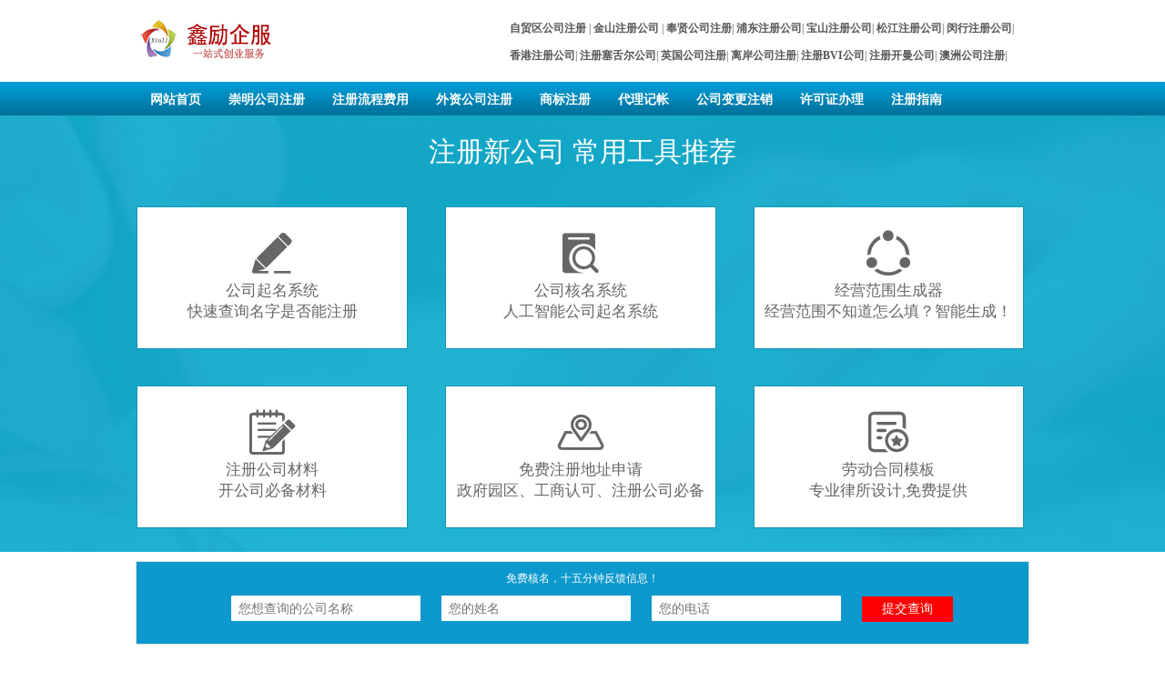

--- FILE ---
content_type: text/html; charset=utf-8
request_url: http://www.chongmingzhuce.com/article-1-297-1.html
body_size: 5762
content:
<!DOCTYPE html PUBLIC "-//W3C//DTD XHTML 1.0 Transitional//EN" "http://www.w3.org/TR/xhtml1/DTD/xhtml1-transitional.dtd">
<html xmlns="http://www.w3.org/1999/xhtml">
  <head>
    <meta http-equiv="Content-Type" content="text/html; charset=utf-8" />
    <title>上海注册商业保理公司的经营范围-上海注册公司</title>
    <meta name="keywords" content="经营范围,上海,商业" />
    <meta name="description" content="上海的商业保理是从浦东地区开始，随着政策的开放以及行业环境的不断完善，上海的商业保理行业快速发展，目前浦东地区已经成为商业保理聚集区，那么在浦东注册商业保理公司需要注意哪些问题呢？5商业保理企业应设立独立的公司，经营期限一般不超过30年。外资保理公司经营范围。上海注册商业保理公司的经营范围的内容就是这样，如有您有什么疑问或者更多关于上海注册商业保理公司的经营范围的细节内容，可以和小编一起讨论哦，另外我们还准备了其他关于中小企业服务的行业知识，等待您的发掘，关于注册公司和其他中小企业服务的最新最热资讯，可以在知识库中查看。" />
    <link rel="alternate" media="only screen and (max-width:640px)" href="http://m.chongmingzhuce.com/article-1-297-1.html">
    <meta name="applicable-device"content="pc">
    <meta http-equiv="Cache-control" content="no-siteapp"/>
    <meta http-equiv="Cache-Control" content="no-transform"/>
    <link href="http://www.chongmingzhuce.com/statics/css/css.css" rel="stylesheet" type="text/css" />
    <link rel="stylesheet" href="http://www.chongmingzhuce.com/statics/css/heming.css">
    <link rel="stylesheet" href="http://www.chongmingzhuce.com/statics/css/iconfont.css"/>
    <script type="text/javascript" src="http://www.chongmingzhuce.com/statics/js/index.js"></script>
    <script type="text/javascript" src="http://www.chongmingzhuce.com/statics/js/jquery.js"></script>
    <script type="text/javascript" src="http://www.chongmingzhuce.com/statics/js/slideplay.js"></script>
    <script type="text/javascript" src="http://www.chongmingzhuce.com/statics/js/kaihu/jquery.artDialog.js?skin=opera"></script>
    <script type="text/javascript" src="http://www.chongmingzhuce.com/statics/js/kaihu/iframeTools.js"></script>
    <script type="text/javascript" src="http://www.chongmingzhuce.com/statics/js/kaihu/jquery.form.min.js"></script>

  </head>
  <body>

    <div id="head">

      <div id="logo"><a href="http://www.chongmingzhuce.com"><img src="http://www.chongmingzhuce.com/statics/images/logo.gif" alt="崇明公司注册"/></a></div>
      <div id="nav-top">
        <div class="topmiddle">
          <li>
            <a href="http://www.chongmingzhuce.com/list-17-1.html" target="_blank"><b>自贸区公司注册</b></a> |  
            <a href="http://www.chongmingzhuce.com/list-18-1.html" target="_blank"><b>金山注册公司</b></a> |  
            <a href="http://www.chongmingzhuce.com/list-19-1.html" target="_blank"><b>奉贤公司注册</b></a>| 
            <a href="http://www.chongmingzhuce.com/list-20-1.html" target="_blank"><b>浦东注册公司</b></a>|
            <a href="http://www.chongmingzhuce.com/list-21-1.html" target="_blank"><b>宝山注册公司</b></a>|
            <a href="http://www.chongmingzhuce.com/list-22-1.html" target="_blank"><b>松江注册公司</b></a>|
            <a href="http://www.chongmingzhuce.com/list-23-1.html" target="_blank"><b>闵行注册公司</b></a>|
          </li>

          <li>
            <a href="http://www.chongmingzhuce.com/list-24-1.html" target="_blank"><b>香港注册公司</b></a>|  
            <a href="http://www.chongmingzhuce.com/list-25-1.html" target="_blank"><b>注册塞舌尔公司</b></a>|   
            <a href="http://www.chongmingzhuce.com/list-26-1.html" target="_blank"><b>英国公司注册</b></a>|
            <a href="http://www.chongmingzhuce.com/list-27-1.html" target="_blank"><b>离岸公司注册</b></a>|
            <a href="http://www.chongmingzhuce.com/list-28-1.html" target="_blank"><b>注册BVI公司</b></a>|
            <a href="http://www.chongmingzhuce.com/list-29-1.html" target="_blank"><b>注册开曼公司</b></a>|
            <a href="http://www.chongmingzhuce.com/list-30-1.html" target="_blank"><b>澳洲公司注册</b></a>|
          </li>
        </div>
      </div>

      <div class="clear"></div>
      <div id="nav">
        <ul id="navigation">

          <li><a href="/" >网站首页</a></li>
                              <li><a href="http://www.chongmingzhuce.com/list-1-1.html" >崇明公司注册</a></li>
                    <li><a href="http://www.chongmingzhuce.com/list-2-1.html" >注册流程费用</a></li>
                    <li><a href="http://www.chongmingzhuce.com/list-3-1.html" >外资公司注册</a></li>
                    <li><a href="http://www.chongmingzhuce.com/list-4-1.html" >商标注册</a></li>
                    <li><a href="http://www.chongmingzhuce.com/list-5-1.html" >代理记帐</a></li>
                    <li><a href="http://www.chongmingzhuce.com/list-6-1.html" >公司变更注销</a></li>
                    <li><a href="http://www.chongmingzhuce.com/list-7-1.html" >许可证办理</a></li>
                    <li><a href="http://www.chongmingzhuce.com/list-8-1.html" >注册指南</a></li>
                            </ul>

      </div>

      <div class="clear"></div>
    </div>

    <script type="text/javascript" src="http://www.chongmingzhuce.com/statics/js/leng.js"></script>
    <div style="clear:both;">

      <div class="form_con">
        
        
        <input id="webname" name="webname" type="hidden" value="崇明公司注册" />
                <input id="url" name="url" type="hidden" value="http://www.chongmingzhuce.com/" />
        <div class="form">
          <div class="cen">免费核名，十五分钟反馈信息！</div>
          <form>
            <input type="text" maxlength="255" class="upfile" style="width:200px" id="company" name="company" placeholder="您想查询的公司名称">
            <input type="text" maxlength="255" class="upfile" style="width:200px" id="username" name="username" placeholder="您的姓名">
            <input type="text" maxlength="255" class="upfile" style="width:200px" id="telphone" name="telphone" placeholder="您的电话">
            <input class="button" type="button" value="提交查询" name="submit1"  onclick="registerKH();">
          </form>
          <div class="kaihumsg" style="display:none;"></div>
        </div>   
      </div>
      <script language="javascript">
<!--
var LiveAutoInvite0='您好，来自%IP%的朋友';
var LiveAutoInvite1='来自首页的对话';
var LiveAutoInvite2='网站商务通 主要功能：<br>1、主动邀请<br>2、即时沟通<br>3、查看即时访问动态<br>4、访问轨迹跟踪<br>5、内部对话<br>6、不安装任何插件也实现双向文件传输<br><br><b>如果您有任何问题请接受此邀请以开始即时沟通</b>';
//-->
</script>
<script language="javascript" src="https://pyt.zoosnet.net/JS/LsJS.aspx?siteid=PYT30437482&float=1&lng=cn&async=1"></script>

<div id="nr-cont">
 <div id="nr-le">

  <div id="nr-letop" style="margin-top:15px;">
   		<div class="title6">推荐文章</div>
  	</div>
  <div id="nr-lect">
   <div class="cont4" style="padding-left:0;">
                                <div class="li"><a href="http://www.chongmingzhuce.com/article-1-331-1.html">崇明堡镇公司变更的要求</a></div>
              <div class="li"><a href="http://www.chongmingzhuce.com/article-1-330-1.html">崇明庙镇注册公司流程及材料</a></div>
              <div class="li"><a href="http://www.chongmingzhuce.com/article-1-329-1.html">变更崇明区庙镇公司要多久</a></div>
              <div class="li"><a href="http://www.chongmingzhuce.com/article-1-328-1.html">崇明城桥镇注册公司步骤流程</a></div>
              <div class="li"><a href="http://www.chongmingzhuce.com/article-1-327-1.html">崇明中兴镇注册，注册流程是什么？</a></div>
              <div class="li"><a href="http://www.chongmingzhuce.com/article-1-326-1.html">绿华经济开发区注册</a></div>
              <div class="li"><a href="http://www.chongmingzhuce.com/article-1-325-1.html">恒泰开发区注册流程</a></div>
              <div class="li"><a href="http://www.chongmingzhuce.com/article-1-320-1.html">崇明庙镇注册公司需要材料有哪些？</a></div>
              <div class="li"><a href="http://www.chongmingzhuce.com/article-1-319-1.html">城桥镇注册步骤</a></div>
              <div class="li"><a href="http://www.chongmingzhuce.com/article-1-122-1.html">上海崇明注册公司的优点及好处和坏处</a></div>
              	   </div>
  </div>
    <div id="nr-letop" style="margin-top:15px;">
   		<div class="title6">最新文章</div>
  	</div>
  <div id="nr-lect">
   <div class="cont4" style="padding-left:0;">
       
                         <div class="li"><a href="http://www.chongmingzhuce.com/article-8-1022-1.html">上海公司注册名称相关注意事项！</a></div>
              <div class="li"><a href="http://www.chongmingzhuce.com/article-2-1021-1.html">上海文化传媒公司注册流程及价格</a></div>
              <div class="li"><a href="http://www.chongmingzhuce.com/article-6-1020-1.html">上海内资公司变更能网上全程办理吗</a></div>
              <div class="li"><a href="http://www.chongmingzhuce.com/article-4-1019-1.html">长宁新泾镇商标注册流程和材料</a></div>
              <div class="li"><a href="http://www.chongmingzhuce.com/article-2-1018-1.html">上海新公司注册流程及费用</a></div>
              <div class="li"><a href="http://www.chongmingzhuce.com/article-8-1017-1.html">上海公司注册名称行业表述！</a></div>
              <div class="li"><a href="http://www.chongmingzhuce.com/article-3-1016-1.html">上海注册公司，外资公司注册条件！</a></div>
              <div class="li"><a href="http://www.chongmingzhuce.com/article-6-1015-1.html">上海注册公司变更法人需要哪些材料呢？</a></div>
              <div class="li"><a href="http://www.chongmingzhuce.com/article-1-1014-1.html">上海公司注册后这几种行为也属于虚开发票！</a></div>
              <div class="li"><a href="http://www.chongmingzhuce.com/article-3-1013-1.html">上海外资公司注册需要准备哪些材料？</a></div>
              <div class="li"><a href="http://www.chongmingzhuce.com/article-2-1012-1.html">上海新注册公司的步骤和流程</a></div>
              <div class="li"><a href="http://www.chongmingzhuce.com/article-4-1011-1.html">松江新浜镇商标注册流程是怎样的</a></div>
              <div class="li"><a href="http://www.chongmingzhuce.com/article-3-1010-1.html">外资公司注册地址要求</a></div>
              <div class="li"><a href="http://www.chongmingzhuce.com/article-6-1009-1.html">上海公司注册资本变更材料重点知识！</a></div>
              <div class="li"><a href="http://www.chongmingzhuce.com/article-4-1008-1.html">松江九亭镇商标注册有哪些流程</a></div>
              	   </div>
  </div></div>
<div id="nr-rt">
  <div id="nr-rttop">
   <span class="title7">上海注册商业保理公司的经营范围</span>
   <span class="weizhi">您当前的位置：<a href="/">首页</a>  > <a href="http://www.chongmingzhuce.com/list-1-1.html">崇明公司注册</a> > </span>
   <div class="clear"></div>
  </div>
  <div id="nr-rtct">
  <h1  style="text-align: center">上海注册商业保理公司的经营范围</h1>
   <div class="info">
       来源：崇明公司注册&nbsp;&nbsp;&nbsp;&nbsp;发布日期：<span style="color:#FF0000">2017-12-12</span>
   </div>
    <p style="text-indent:2em">上海的商业保理是从浦东地区开始，随着政策的开放以及行业环境的不断完善，上海的商业保理行业快速发展，目前浦东地区已经成为商业保理聚集区，那么在浦东注册商业保理公司需要注意哪些问题呢？5商业保理企业应设立独立的公司，经营期限一般不超过30年。外资保理公司经营范围。上海注册商业保理公司的经营范围的内容就是这样，如有您有什么疑问或者更多关于上海注册商业保理公司的经营范围的细节内容，可以和小编一起讨论哦，另外我们还准备了其他关于中小企业服务的行业知识，等待您的发掘，关于注册公司和其他中小企业服务的最新最热资讯，可以在知识库中查看。</p>
   <p><span style="color: rgb(28, 27, 16);font-family:宋体, SimSun;font-size:12px"><p>　　上海的商业保理是从浦东地区开始，随着政策的开放以及行业环境的不断完善，上海的商业保理行业快速发展，目前浦东地区已经成为商业保理聚集区，那么在浦东注册商业保理公司需要注意哪些问题呢？</p>
<p>　　商业保理是指出口商将其现在或将来的基于其与买方订立的货物销售/服务合同所产生的应收账款转让给保理商（提供保理服务的金融机构），由保理商向其提供资金融通、进口商资信评估、销售账户管理、信用风险担保、账款催收等一系列服务的综合金融服务方式。</p>
<p>　　商业保理</p>
<p>　　外资商业保理注册条件</p>
<p>　　1发起人有成立五年以上的香港公司，出具公司近一年的审计报告，香港公司律师公证，银行资信良好证明</p>
<p>　　2投资者有健全的公司治理结构和完善的风险内控制度，且在申请前一年总资产不低于5000万元人民币。</p>
<p>　　3在申请设立时应当拥有3名及以上具有3年以上金融领域管理经验且无不良性有记录的高级管理人员。</p>
<p>　　4企业应当以有限责任公司形式设立注册资本不低于5000万元人民币，股份有限公司不低于1亿元人民币。</p>
<p>　　5商业保理企业应设立独立的公司，经营期限一般不超过30年。</p>
<p>　　6商业保理企业应当在名称中加注“商业保理”字样。</p>
<p>　　内资商业保理注册条件</p>
<p>　　1注册资本不低于5000万元人民币。</p>
<p>　　2最近两年盈利，提供审计报告，资产达到五千万以上。</p>
<p>　　3在申请设立时，应当拥有3名及以上具有3年以上金融领域管理经验且无不良性有记录的高级管理人员。</p>
<p>　　4其余相关规定与外资设立条件一致。</p>
<p>　　外资保理公司经营范围</p>
<p>　　1以受让应收账款的方式提供贸易融资；</p>
<p>　　2应收账款的收付结算、管理与催收；</p>
<p>　　3销售分户（分类）账管理；</p>
<p>　　4与本公司业务相关的非商业性坏账担保；</p>
<p>　　5客户资信调查与评估；</p>
<p>　　6相关咨询服务；</p>
<p>　　7法律法规准予从事的其他业务。</p>
<p>　　经营范围</p>
<p>　　"保付代理（非银行融资类）"以及“从事保理业务的相关业务咨询”是内资保理公司常见的经营范围，但保理公司经常加入的经营范围还可以加入很多，其他经营范围如果没有特殊要求都可以写入，比如以下的经营范围：经营进出口业务、经济信息咨询、投资兴办实业、供应链管理、受托资产管理、从事担保业务等。</p>
<p>　　上海注册商业保理公司的经营范围的内容就是这样，如有您有什么疑问或者更多关于上海注册商业保理公司的经营范围的细节内容，可以和小编一起讨论哦，另外我们还准备了其他关于中小企业服务的行业知识，等待您的发掘，关于<strong><a class='mwb' href='http://www.tagov.cn'>注册公司</a></strong>和其他中小企业服务的最新最热资讯，可以在知识库中查看。</p>
<br><br></span></p>
                    <div>
                      <br>
                      <div>相关阅读:</div>
                                                                                                    <div class="related">
                            <a href="http://www.chongmingzhuce.com/article-1-164-1.html">
                                <span style="color:#000">
                                    <b style="color:#000">
                                        <u>上海注册商业保理公司的注意事项</u>
                                    </b>
                                </span>
                            </a>
                            <br>
                            <span>...p>　　商业保理业务的兴起开...自己的商业保理公司的话，需...今后的管理和经营。　　注册商业保理公司很多都...商业保理公司的特殊性，中方公司...理注册机构，专业代理注册上海公司...，提供上海公司注册、...外资公司注册...的上海注册公司流程及费用规范...</span>
                          </div> 
                                                    <div class="related">
                            <a href="http://www.chongmingzhuce.com/article-2-243-1.html">
                                <span style="color:#000">
                                    <b style="color:#000">
                                        <u>注册商业保理公司有什么条件？</u>
                                    </b>
                                </span>
                            </a>
                            <br>
                            <span>　　注册商业保理公司有什么...　在上海进行商业保理公司申请...联的实体，具有经营商业保理业...务或相关行业的...（3）商业保理企业的相关...（4）商业保理的企业在申...上的，具有三年以上的...金融领域管理经...商业保理企业不可进行混业经营...的商业保理业务所需的，相应的...务、海关、工商等...（8）商业保理企业的境内...上就是关于申请商业保理公司的....tagov.cn'>上海公司注册的细节...</span>
                          </div> 
                                                    <div class="related">
                            <a href="http://www.chongmingzhuce.com/article-2-295-1.html">
                                <span style="color:#000">
                                    <b style="color:#000">
                                        <u>上海注册资产管理公司的流程</u>
                                    </b>
                                </span>
                            </a>
                            <br>
                            <span>　　上海注册资产管理公司的流...想在上海注册这类公司的创业者...要在上海注册资产管理公司苦...在上海注册资产管理公司的企业相...下在上海注册资产管理公司的流...>　　上海资产管理公司注册首...　上海资产管理类公司经营范围参...代理注册机构，专业代理注册上海公司...，提供上海公司注册、...外资公司注册...公司、个体工商户注册及上海...的上海注册公司流程及费用规范...透明，同时保...</span>
                          </div> 
                                                                      <br>
                    </div>
   <p><b>上一篇:</b><a href="http://www.chongmingzhuce.com/article-1-290-1.html">上海公司注册类型仍有最低注册资本优惠政策</a></p> 
   <p><b>下一篇:</b><a href="http://www.chongmingzhuce.com/article-1-303-1.html">2017年怎么在上海注册劳务派遣公司</a> </p>
    
    <!-- 每日推荐start -->
    <div id="w490" class="left">
      <div class="mrtj">&nbsp;&nbsp;每日推荐</div>
          <ul>
              
                              <li ><a href="http://www.chongmingzhuce.com/article-1-932-1.html">如何在上海崇明区注册公司？</a></li>
                              <li ><a href="http://www.chongmingzhuce.com/article-1-753-1.html">金山区怎么注册公司？</a></li>
                              <li ><a href="http://www.chongmingzhuce.com/article-1-614-1.html">上海国际物流公司注册条件你清楚吗？</a></li>
                              <li ><a href="http://www.chongmingzhuce.com/article-1-543-1.html">自贸区公司地址变更需要什么资料呢？</a></li>
                              <li ><a href="http://www.chongmingzhuce.com/article-1-20-1.html">崇明公司注册</a></li>
                              <li ><a href="http://www.chongmingzhuce.com/article-1-6-1.html">崇明注册公司优惠政策详细</a></li>
                              <li ><a href="http://www.chongmingzhuce.com/article-1-968-1.html">上海公司注册核名要点你知道了！</a></li>
                              <li ><a href="http://www.chongmingzhuce.com/article-1-598-1.html">上海居民房能不能注册成公司呢？</a></li>
                              <li ><a href="http://www.chongmingzhuce.com/article-1-479-1.html">阐述上海注册公司个人信息保密工作</a></li>
                              <li ><a href="http://www.chongmingzhuce.com/article-1-688-1.html">注册上海公司长宁区优惠政策</a></li>
                                           
          </ul>
    </div>
  </div>
<!-- 每日推荐end -->
 </div>
 <div class="clear"></div>
</div>
<div id="foot">
                <div>
<div style="padding-bottom: 0px; text-align: center; padding-top: 0px; padding-left: 0px; margin: 0px; padding-right: 0px">上海协富企业管理有限公司网常年代理<a href="/" style="color: rgb(85,85,85); padding-bottom: 0px; padding-top: 0px; padding-left: 0px; margin: 0px; padding-right: 0px; text-decoration-line: none" target="_blank" title="上海公司注册">上海公司注册</a>、<a href="/" style="color: rgb(85,85,85); padding-bottom: 0px; padding-top: 0px; padding-left: 0px; margin: 0px; padding-right: 0px; text-decoration-line: none" target="_blank" title="自贸区公司注册">自贸区公司注册</a>、<a href="/" style="color: rgb(85,85,85); padding-bottom: 0px; padding-top: 0px; padding-left: 0px; margin: 0px; padding-right: 0px; text-decoration-line: none" target="_blank" title="外资公司注册">外资公司注册</a>等工商登记一站式服务！&nbsp;&nbsp;<br style="padding-bottom: 0px; padding-top: 0px; padding-left: 0px; margin: 0px; padding-right: 0px" />
&copy; 2005-2020 上海协富企业管理有限公司 版权所有 侵权必究 &nbsp; 地址：上海浦东新区浦东南路1085号华申大厦1202室 电话：400-018-0990&nbsp;&nbsp;<a href="http://www.chongmingzhuce.com/sitemap.html">网站地图</a></div>
</div>
<br />
            
</div>
<script src="https://s22.cnzz.com/z_stat.php?id=1263079675&web_id=1263079675" language="JavaScript"></script>
</body>
</html>
<script language="javascript">
<!--
var LiveAutoInvite0='您好，来自%IP%的朋友';
var LiveAutoInvite1='来自首页的对话';
var LiveAutoInvite2='网站商务通 主要功能：<br>1、主动邀请<br>2、即时沟通<br>3、查看即时访问动态<br>4、访问轨迹跟踪<br>5、内部对话<br>6、不安装任何插件也实现双向文件传输<br><br><b>如果您有任何问题请接受此邀请以开始即时沟通</b>';
//-->
</script>
<script language="javascript" src="https://pyt.zoosnet.net/JS/LsJS.aspx?siteid=PYT30437482&float=1&lng=cn&async=1"></script>



--- FILE ---
content_type: text/css
request_url: http://www.chongmingzhuce.com/statics/css/css.css
body_size: 12253
content:
@charset "gb2312";
* {
	margin: 0px;
	padding: 0px;
}
img {
	border-top-width: 0px;
	border-right-width: 0px;
	border-bottom-width: 0px;
	border-left-width: 0px;
}
body {
	font-family: "����";
	font-size: 12px;
	color: #555555;
	background-color: #FFFFFF;
	background-image: url(../images/bodybj.gif);
	background-repeat: repeat-x;
}
a {
	color: #555555;
	text-decoration: none;
}
li {
	list-style-type: none;
}
.clear {
	clear: both;
	height: 0px;
	overflow: hidden;
}
#head {
    width:980px;
	margin-left:auto;
	margin-right:auto;
}
#logo {
   width:350px;
   height:90px;
   float:left;
   background-repeat:no-repeat;
}
#logo img {
    margin-top: 20px;
}
#nav-top {
    width:570px;
   height:90px;
   float:right;
   text-align:right;
}
.topmiddle {
    margin-top: 10px;
}
#nav-top li {
    float:left;
	height:17px;
	margin-top:10px;
	padding-top:3px;
}
.china {
   background-image:url(../images/china.jpg);
   background-repeat:no-repeat;
   padding-left:30px;
}
.english {
   background-image:url(../images/english.jpg);
   background-repeat:no-repeat;
   padding-left:30px;
   margin-left:10px;
}
#search {
    width:300px;
	height:24px;
	float:left;
	margin-left:275px;
	margin-top:25px;
}
.search {
   border:0px;
   width:186px;
   height:18px;
   background-image:url(../images/search-bj.gif);
   background-repeat:no-repeat;
   padding-left:5px;
   padding-top:6px;
   font-size:12px;
}
#head-bottom {
   width:980px;
   height:38px;
}
.gg {
   line-height:40px;
   height:38px;
   overflow:hidden;
   text-align:center;
   font-size:14px;
   font-weight:bold;
   color:#FF0000;
}
#content {
    width:980px;
	margin-left:auto;
	margin-right:auto;
	margin-top:10px;
	
}
#k1-le {
    width:281px;
	float:left;
}
.l_t_1 {
font-weight: bold;
padding: 0px 5px;
background: #ddd;
}
#flash {
   width:281px;
   height:192px;
}
#gt {
   margin-top:0px;
}
#gt-top {
    width:281px;
	height:28px;
	background-image:url(../images/title3.gif);
	background-repeat:no-repeat;
	text-align:center;
	color:#00719b;
	font-family:"΢���ź�";
	font-size:14pt;
	padding-top:8px;
}
#gt-ct {
	border-right-width: 1px;
	border-bottom-width: 1px;
	border-left-width: 1px;
	border-right-style: solid;
	border-bottom-style: solid;
	border-left-style: solid;
	border-right-color: #e0e0e0;
	border-bottom-color: #e0e0e0;
	border-left-color: #e0e0e0;
	height:365px;
}
.cont1 {
   padding-left:13px;
   padding-right:10px;
   padding-top:12px;
   line-height:25px;
   color:#00719b;
}
#k1-mid {
   float:left;
   width:411px;
   margin-left:10px;
}
#m1 {
   border:solid 1px #e1e1e1;
   background-color:#f5f5f5;
   height:190px;
}
#m1-top {
   background-image:url(../images/title1.gif);
   background-repeat:no-repeat;
   height:28px;
}
.title1 {
    color:#ffffff;
	padding-top:7px;
	padding-left:25px;
	font-size:14px;
	font-weight:bold;
}
.cont2 {
   padding-left:13px;
   padding-right:10px;
   padding-top:7px;
   line-height:25px;
}
.more {
    color:#0063bf;
}
#m2 {
   border:solid 1px #e1e1e1;
   background-color:#f5f5f5;
   height:210px;
   margin-top:10px;
}
#m2-top {
   text-align:center;
   color:#FF0000;
   font-size:14px;
   font-weight:bold;
   padding-top:20px;
}
#k1-rt {
   float:left;
   width:263px;
   margin-left:10px;
}
#r1 {
   border-left:solid 1px #e1e1e1;
   border-right:solid 1px #e1e1e1;
   border-bottom:solid 1px #e1e1e1;
   background-image:url(../images/title2.gif);
   background-color:#f5f5f5;
   background-repeat:no-repeat;
   height:228px;
}
.title2 {
    color:#ffffff;
	padding-top:10px;
	font-size:14px;
	font-weight:bold;
	text-align:center;
}
.cont3 {
   font-family:"Microsoft YaHei";
    height: 150px;
   font-size:10pt;
   padding:15px 10px 0;
   line-height:25px;
    overflow: hidden;
    text-overflow: ellipsis;
    position: relative; }
}
.qq {
   background-image:url(../images/qq.gif);
   background-repeat:no-repeat;
   float:left;
   margin-top:20px;
   margin-left:20px;
   padding-left:35px;
   height:27px;
}
.h1 {
   background-image:url(../images/h1.gif);
   background-position:25px 5px;
   background-repeat:no-repeat;
}
.h2 {
   background-image:url(../images/h2.gif);
   background-repeat:no-repeat;
   background-position:25px 5px;
}
.h3 {
   background-image:url(../images/h3.gif);
   background-repeat:no-repeat;
   background-position:25px 5px;
}
.img1 {
   margin-top:10px;
   margin-left:2px;
}
#kuai2 {
   margin-top:15px;
}
#k2 {
   width:242px;
   border-left:solid 1px #e1e1e1;
   border-top:solid 1px #e1e1e1;
   border-bottom:solid 1px #e1e1e1;
   background-color:#f5f5f5;
   float:left;
   height:211px;  
}
#k2-top {
    width:31px;
	height:144px;
	background-image:url(../images/title4.gif);
	background-repeat:no-repeat;
	float:left;
	position:relative;
	right:1px;
	bottom:1px;
}
.title3 {
   color:#FFFFFF;
   font-size:13px;
   font-weight:bold;
   padding-left:8px;
   padding-top:13px;
   line-height:18px;
}
#k2-ct {
   width:211px;
   padding-top:5px;
   float:left;
}
.li { 
    background-image:url(../images/tubiao.gif);
	background-repeat:no-repeat;
    background-position:10px 13px;
	padding-left:20px;
	height:33px;
	line-height:35px;
	overflow:hidden;
}
.li  span{ float:right;padding-right:20px;
}

.li2 { 
    background-image:url(../images/tubiao.gif);
	background-repeat:no-repeat;
    background-position:4px 11px;
	padding-left:17px;
	height:30px;
	line-height:30px;
	overflow:hidden;
	width:187px;float:left;
}
#kuai3 {
    padding-top:15px;
    margin: 0 auto;
    width: 980px;
}
#kuai4 {
    margin-top:15px;
}
#k4-le {
    margin-top:10px;
}

.link{border:solid 1px #e1e1e1; line-height:30px;padding:5px 10px;}
.tj{
    border: solid 1px #e1e1e1;
    line-height: 30px;
    padding: 5px 10px;
   margin-bottom:5px;
}
#fr {
   width:240px;
   float:left;
}
#fr-top {
    width:240px;
	height:28px;
	background-image:url(../images/title5.gif);
	background-repeat:no-repeat;
}
.title4 {
   color:#FFFFFF;
   font-weight:bold;
   padding-top:8px;
   padding-left:10px;
}
#fr-ct {
   border-left:solid 1px #e1e1e1;
   border-right:solid 1px #e1e1e1;
   border-bottom:solid 1px #e1e1e1;
   background-color:#f5f5f5;
   padding-bottom:5px;
   padding-top:5px;
}
.img2 {
   margin-top:15px;
   margin-bottom:15px;
}
#k4-rt {
   float:left;
   width:232px;
   margin-left:17px;
}
#hy-top {
  height:28px;
  background-image:url(../images/title6.gif);
  background-repeat:no-repeat;
}
.title5 {
   padding-left:25px;
   padding-top:9px;
   color:#00719b;
   font-weight:bold;
}
#hy-ct {
   border-left:solid 1px #e1e1e1;
   border-right:solid 1px #e1e1e1;
   border-bottom:solid 1px #e1e1e1;
   background-color:#f5f5f5;
   padding-bottom:3px;
   padding-top:3px;
}
.img3 {
   margin-top:10px;
}
#kuai5 {
    margin-top:15px;
}
#xxk {
    width:482px;
	float:left;
	margin-left:15px;
}
#xxk-top {
  height:28px;
  background-image:url(../images/title7.gif);
  background-repeat:no-repeat;   
}
#xxk-ct {
   border-left:solid 1px #e1e1e1;
   border-right:solid 1px #e1e1e1;
   border-bottom:solid 1px #e1e1e1;
   background-color:#f5f5f5;
   padding-left:13px;
   padding-top:10px;
}
#foot {
    width:980px;
	margin-left:auto;
	margin-right:auto;
	margin-top:20px;
	border-top:solid 4px #007aa7;
	line-height:30px;
	text-align:center;
}
#foot1 li{
	float:left;
	border-left:solid 1px #555555;
	padding-left:10px;
	margin-left:10px;
	margin-top:20px;
	margin-bottom:10px;
	line-height:15px;
	height:14px;
	overflow:hidden;
	}
#top_link {
	width: 30px; height: 30px; right: 15px; bottom: 15px; display: none; position: fixed;
}
#nr-cont {
	width:980px;
	margin-top:15px;
	margin-left:auto;
	margin-right:auto;
}
#nr-le {
	float:left;
	width:239px;
	}
#nr-letop {
    height:28px;
	background-image:url(../images/nr-letop.gif);
	background-repeat:repeat-x;
	}

#nr-lect {
   border-left:solid 1px #e1e1e1;
   border-right:solid 1px #e1e1e1;
   border-bottom:solid 1px #e1e1e1;
   background-color:#f5f5f5;
   padding-top:1px;
   padding-bottom:10px;
	}
#nr-rt {
	float:right;
	width:719px;	
	}
#nr-rttop {
	background-image:url(../images/nr-rt.gif);
	background-repeat:repeat-x;
	height:28px;
	}
#nr-rtct {
   border-left:solid 1px #e1e1e1;
   border-right:solid 1px #e1e1e1;
   border-bottom:solid 1px #e1e1e1;
   background-color:#f5f5f5;
	}
	
#nr-rtct  h1{font-size: 14px;
font-weight: bold;
color: #333333;height: 30px;lin-height:30px;
text-align: -webkit-center;padding-top:20px;
	}
	
	
.info {color:#666;font:normal 9px Verdana;margin-left:10px; margin-right:10px;text-align:center;margin-bottom:20px;}
.info a:link, .info a:visited {color:#666;text-decoration:none}
.info a:hover {color:#fff;text-decoration:none}

#nr-rtct p{padding:5px 15px;line-height:25px;}

.title7 {
	float:left;
	background-image:url(../images/tubiao.gif);
	background-position:10px 12px;
	background-repeat:no-repeat;
	color:#00719b;
	font-weight:bold;
	padding-top:8px;
	padding-left:20px;
	}
.weizhi {
    float:right;
	margin-right:10px;
	margin-top:7px;
	}
.title6 {
	 color:#FFF;
	 font-size:13px;
	 font-weight:bold;
	 padding-top:8px;
	 padding-left:10px;
	}
.nr-li {
	background-image:url(../images/tubiao.gif);
	background-repeat:no-repeat;
	background-position:8px 11px;
	margin-right:13px;
	padding-left:20px;
	height:26px;
	overflow: hidden;
	line-height:29px;
	}
.xz { 
    background-image:url(../images/xz.gif);
	background-position:0px 0px;    
	}
.nr-li a{
	 font-weight:bold;
	}
.xz a {
    color:#ffffff;
	}
.cont4 {
    line-height:25px;
	padding-left:13px;
	padding-right:10px;
	padding-top:8px;
	}
/*ѡ���ʽ*/
.zzjs {
	height: 297px;
	font-size: 12px;
}
.tabmenu_zzjsnet {
	width:170px;
	height:280px;
	float:left;
}
.tabmenu_zzjsnet li {
    font-family:"΢���ź�";
	display:block;
	width:169px;
	height:30px;
	line-height:30px;
	font-size:12pt;
	overflow: hidden;
	background-image: url(../images/xk.gif);
	background-repeat:repeat-x;
	color: #00719b;
	border-left:solid 1px #e1e1e1;
	border-top:solid 1px #e1e1e1;
	border-bottom:solid 1px #e1e1e1;
	text-align: center;
	margin-bottom:10px;
}
.tabmenu_zzjsnet .cli {
	display:block;
	overflow:hidden;
	width:170px;
	line-height:30px;
	cursor:pointer;
	color:#df0000;
	clip: rect(20px,20px,20px,20px);
	background-image:none;
	position:relative;
	z-index:10px;
	background-color:#f5f5f5;
}
#tab_zzjs_net {
	width: 280px;
	height: 282px;
	padding-bottom:0px;
	border:solid 1px #e1e1e1;
	float:left;
}
#tab_zzjs_net ul {padding:0px;}
#tab_zzjs_net .hidden {display:none;}
.more2 {
   text-align:right;
   margin-right:10px;
}
/*�����˵���ʽ*/
#nav {
    width:980px;
	height:37px; 
}

#nav li {
    float:left;
	height:37px;
	padding-left:15px;
	padding-right:15px;
	position: relative;
	z-index:8;
        }

#nav li a
		{
    font-family:"����";
	color:#FFFFFF;
	font-size:14px;
	font-weight:bold;			
	display:block;
	line-height:40px;
	overflow:hidden;
	height:37px;
	padding-right: 0px;
	padding-left: 0px;
		}      
#nav li a:hover {

        } 
#nav li li a
		{
	font-family:"����";
	font-size:12px;
	height:30px;
	text-align:center;
	color: #fffff;
	line-height: 30px;
	font-weight: normal;
	border-top-width: 1px;
	border-top-style: solid;
	border-top-color: #ffffff;
	display: block;
	width: 95px;
    padding-right: 0px;
	padding-left: 0px;
		}
		
#nav li li a:hover {
	font-size:12px;
	color:#000000;
	background-image:none;
        } 
#nav li ul {
	display:none;
	position: absolute;
       } 
#nav li li
		{
	float: left;
	background-image: url(../images/t2.gif);	
    filter:progid:DXImageTransform.Microsoft.gradient(enabled=true,startColorstr=#8C007BA8, endColorstr=#8C007BA8);
    background:rgba(0,123,168,0.55);
	padding-left:0px;
	padding-right:0px;
	height:30px;
	left:-20px;
		}
/*        #navigation li ul li ul { 
            display:none; 
            position:absolute; 
            top:0px; 
            left:87px; 
            width:87px; 
        } */
.xia{border-bottom:dotted 1px #7f7a77;}
.page_div{ float:left; width:678px; height:25px; margin:20px auto 10px;}
.anpager .cpb {color:#333333;font-weight:bold; padding:4px 6px; border:solid 1px #ccc;}
.anpager a { padding:4px 6px; color:#b90543; border:solid 1px #ccc; text-decoration:none}
.anpager a:hover{color:#b90543; border:solid 1px #333;}

/*移动模块*/
#w490{
  float: left;
  margin-top: 10px;
}
#w490 .h2{
  padding-left: 10px;
}
#w490 ul{
}
#w490 ul li{
  width: 198px;
  overflow: hidden;
  text-overflow:ellipsis;
  white-space:nowrap;
  float: left;
  margin-right: 50px;
  line-height: 28px;
}
.mrtj {
  height: 24px;
  line-height: 24px;
  overflow: hidden;
  border-left: 4px solid #0084b5;
  font-size: 15px;
  color: #333;
   }


/*幻灯Banner*/
/*Banner*/
.banner{width:980px;margin:0 auto; margin-top: 10px;}
#slideplay{width:980px;height:350px;position:relative;overflow:hidden;}
#slideplay ul{position:absolute;}
#slideplay ul li{height:350px;position:relative;float:left;background:#000;overflow:hidden;}
#slideplay ul li div{position:absolute;}
#slideplay ul li img{width:980px;height:350px;}
#slideplay .btnBg{width:980px;height:20px;position:absolute;left:0;bottom:0;background:#000;}
#slideplay .btn{height:10px;padding:5px 10px;position:absolute;right:0;bottom:0;text-align:right;}
#slideplay .btn span{width:25px;height:10px;margin-left:5px;background:#fff;display:inline-block;cursor:pointer;_display:inline;_zoom:1;_font-size:0;}
#slideplay .btn span.on{background:#fff;}
#slideplay .preNext{width:45px;height:100px;position:absolute;top:120px;background:url(../images/sprite.png) no-repeat 0 0;cursor:pointer;display:none;}
#slideplay .pre{left:0;}
#slideplay .next{right:0;background-position:right top;}


.topModify{height:12px; line-height:12px; overflow:hidden; width:auto; background:url(../images/topModified_bg.gif) repeat-x 0 0; position:static; z-index:999; left:0px; top:0px;}
.headMiddle{ position:relative; width:992px; height:83px; margin:0 auto; background:url(../images/logoHead_bg.png) no-repeat center top; overflow:hidden;}
.headMiddle .logo{ position:absolute; left:29px; top:16px; display:block; width:248px; height:51px; overflow:hidden; line-height:51px; background:url(../images/logo.png) no-repeat 0 0; text-indent:-9999px;}
.headMiddle .logo a{ display:block; width:248px; height:51px; text-decoration:none; color:#333; font:bold 14px/1.5 "微软雅黑",Verdana, Geneva, sans-serif;}
.headMiddle .Contact{ width:291px; height:34px; background:url(../images/ServiceHotline.png) no-repeat 0 0; overflow:hidden; line-height:34px; font:bold 14px/1.5 "微软雅黑",Verdana, Geneva, sans-serif; position:absolute; bottom:17px; right:27px; text-align:left; text-indent:-9999px; color:#333;}
#AddCollection{ overflow:hidden; width:130px; height:29px; display:block; background:url(../images/AddCollectionButton.png) no-repeat 0 0; position:absolute;
right:31px; top:-5px;}
#AddCollection li{ float:left;height:24px; line-height:24px; font:normal 12px "微软雅黑",Verdana, Geneva, sans-serif; white-space:nowrap;
 margin-top:4px; padding:0px 7px;}
#AddCollection li a{ text-align:left; color:#212121; font-size:12px; text-decoration:none;height:23px; line-height:23px; display:block; float:left;}
#AddCollection li a:hover{ text-decoration:underline; color:#002740;}
#Navigation{margin:2px auto 6px auto; width:999px; height:41px; background:url(../images/Navigation_bg.png) no-repeat 0 0;}

/*导航菜单*/
#webmenu {
	height:39px;
	font-size:14px;
	text-align:center;
}
#webmenu a {
	font:bold 14px/39px "微软雅黑",Verdana, Geneva, sans-serif;
	color:#fff; text-decoration:none;
	text-shadow:0px 1px 0px #000;
}
#webmenu a.home{}
#webmenu li ul {
	display:none;
}
#webmenu li ul li {
	float:none;
}
*html #webmenu li ul li {
	display:inline;
}
#webmenu li ul a {
	float:none; font:normal 14px/29px "微软雅黑",Verdana, Geneva, sans-serif;
	width:87px;
	height:29px;
	line-height:29px;
	padding:0 10px;
	text-transform:capitalize;
	color:#272727;
}
#webmenu .height-auto {
	line-height:15px;
	padding:5px 10px;
}
.second-menu, .third-menu, .fourth-menu {
	position:absolute;
}
.first-menu li {
	float:left;
	position:relative; white-space:nowrap; word-wrap:break-word; z-index:9999;
}
.first-menu a {
	float:left;
	display:block;
	padding:0 20px; width:67px;
	height:39px;
	line-height:39px;
	/*background:#333;
	border-top:1px solid #4a4a4a;
	border-left:1px solid #4a4a4a;
	border-bottom:1px solid #242424;
	border-right:1px solid #242424;*/
	;
}
.first-menu a:hover { text-decoration:none;
	background:url(../images/menu_HoverSelected.png) no-repeat 0 0;
	/*border-top:1px solid #5db1e0;
	border-left:1px solid #5db1e0;*/
}
.first-menu a.home:hover{text-decoration:none; background:url(../images/homeHoverSelected_bg.png) no-repeat 0 0;}
.second-menu {
    top:39px;
    left:0px; z-index:9999;
	-webkit-border-bottom-left-radius:3px;
	-webkit-border-bottom-right-radius:3px;
	-moz-border-radius-bottomleft:3px;
	-moz-border-radius-bottomright:3px;
	border-bottom-left-radius:3px;
	border-bottom-right-radius:3px;
	border:1px solid #CECDCC; border-top:none;
    -moz-box-shadow:0px 0px 5px #000;/*FF3.5+边框阴影效果*/
    -webkit-box-shadow:0px 0px 5px #000;/*Saf3.0+,Chrome边框阴影效果*/
    box-shadow:0px 0px 5px #000;/*Opera10.5,IE9.0 边框阴影效果*/
}

.Chamfer{
	-webkit-border-bottom-left-radius:2px;
	-webkit-border-bottom-right-radius:2px;
	-moz-border-radius-bottomleft:2px;
	-moz-border-radius-bottomright:2px;
	border-bottom-left-radius:2px;
	border-bottom-right-radius:2px;
	}
	
*html .second-menu {
	right:-1px; z-index:9999;
}
.second-menu a {
	font-size:14px;
	border-top:1px solid #fff;
	border-bottom:1px solid #D1D1D1;
	text-shadow:0px 1px 0px #fbfafa;
}
.second-menu a.arrow {
	background:#F3F3F3 url(../images/downMenuArrow1.png) no-repeat 6px 11px;
}
.second-menu a.arrow:hover {
	background:#F0F0F0 url(../images/downMenuArrow.png) no-repeat 6px 11px; color:#007CC2;
}
#webmenu .second-menu a.arrow{text-shadow:0px 1px 0px #fbfafa;}
#webmenu .second-menu a.arrow:hover{ color:#007CC2; text-shadow:0px 1px 0px #fbfafa;}

/*.second-menu a.arrow-02 {
	background:#3a3a3a url(image/arrow.gif) no-repeat right -64px;
}
.second-menu a.arrow-02:hover {
	background:#4698ca url(image/arrow.gif) no-repeat right -110px;
}*/

.third-menu, .fourth-menu {
	width:177px;
	top:0;
	left:177px;
}
.third-menu a {
	/*background:#4c4c4c;
	font-weight:normal;
	border-top:1px solid #595959;
	border-left:1px solid #595959;
	border-bottom:1px solid #333;
	border-right:1px solid #333;*/
}
#subMgm {
	width:177px;
}
#subMgm .third-menu {
	left:177px;
}
#subMgm .fourth-menu {
	left:177px;
}
#subMusic, #subNews {
	width:177px;
}

/*Slide Start幻灯片位置开始*/
#Slidebox{width:980px; height:320px;  padding:0px;  margin:0 auto;  /*position:relative;*/ background:#e0b98b; overflow:hidden;}
#flashBg {height: 320px;overflow: hidden;width:100%;clear: both;margin: 0;padding: 0;}
#flashLine {background: url(../images/touming.png) repeat-x center bottom;height: 320px;width: 100%;clear: both;}
#flash{width: 1000px;height: 320px;overflow: hidden;margin: 0 auto;clear: both;position: relative;padding: 0px 0px;}
#flash a {width: 1000px;height: 320px;display: none;}
#flash img {width: 1000px;height: 320px;}
.flash_bar {width:555px;padding-left: 900px;z-index: 69;height: 30px;overflow: hidden;position: absolute;padding-top: 13px!important;padding-top: 12px;bottom:0px;left:0px;text-align: center;}
.flash_bar .dq {display: block;float: left;width: 12px;height: 12px;margin:2px 4px;cursor: pointer;background: url(../images/pagination.png) no-repeat 0px -12px; overflow:hidden;
_background: none; 
_filter: progid:DXImageTransform.Microsoft.AlphaImageLoader(src="http://vizo.retail20.cn/images/pagination.png" ,sizingMethod="crop");
}

.flash_bar .no {display: block;float: left;width: 12px;height: 12px;margin:2px 4px;cursor: pointer;
background:url(../images/pagination.png) no-repeat 0px 0px; overflow:hidden;
_background: none;
_filter: progid:DXImageTransform.Microsoft.AlphaImageLoader(src="http://vizo.retail20.cn/images/pagination.png" ,sizingMethod="crop");
}




#example {width:995px; height:382px; position:relative; margin:0 auto;}
.mask{ position:absolute; left:0px; top:0px; background:url(../images/mask.png) no-repeat 0 0; z-index:101; width:995px; height:382px;}
#slides {position:absolute;top:0;left:0;z-index:100;}
#slides .slide{width:995px;padding:0px; height:382px;}
#slides .slide .translucent{ z-index:6; display:block; width:995px; height:42px; /*filter:alpha(opacity=50); opacity:0.50;*/ position:absolute; left:0px; bottom:0px; background:url(../images/slidesTranslucent.png) no-repeat left bottom;}

* html #slides .slide .translucent{ z-index:6; display:block; width:995px; height:42px; filter:alpha(opacity=50); opacity:0.50; position:absolute; left:0px; bottom:0px; background:#000;}

#slides .slide .description{z-index:106; display:block; width:395px; text-align:left; padding-left:5px; height:164px;  position:absolute; left:465px; bottom:96px;  
color:#fff; font:normal 12px/1.5 Tahoma; text-indent:-9999px;}
#slides .slide .description a{ text-decoration:none; color:#fff; display:block; width:395px; height:164px; }

#slides .next,#slides .prev{position:absolute;top:352px;left:22px;width:15px;height:19px;display:block;z-index:101; overflow:hidden; background:url(../images/On_a_frame.png) no-repeat left top; text-indent:-9999px;}
.slides_container{width:995px;height:382px;overflow:hidden;position:relative;}

#slides .next{left:957px;background:url(../images/Next_frame.png) no-repeat left top;}
.pagination {margin:0;width:90px; position:absolute; top:355px; left:455px; z-index:1000;}
.pagination li {float:left;margin:0 1px;}
.pagination li a{display:block;width:13px;height:0;padding-top:12px;background-image:url(../images/pagination.png);background-position:0 0;float:left;overflow:hidden;}

.pagination li.current a {background-position:0 -12px;}

/*滚动新闻信息位置*/
#RollingNews{ position:relative; width:1000px; margin:1px  auto  0px  auto; background:url(../images/MiddileNews-bg.png) no-repeat  0 0; height:36px; line-height:36px; overflow:hidden;}
#RollingNews .TitleName{ text-shadow: 0px 1px 1px #F2F2F2;position:absolute; left:5px; top:0px; font:bold 14px/34px "微软雅黑",Arial, Helvetica, sans-serif; color:#1a1e23; 
width:184px; height:36px;text-align:center;}
#RollingNews .RightContent{ position:absolute; left:189px; top:6px; height:24px; line-height:24px; overflow: hidden; text-align:left;}
#RollingNews .RightContent #box{height:24px;overflow:hidden; font-size:13px; float:none; width:auto;}
#RollingNews .RightContent #box li{ist-style:none; line-height:24px;float:none;}
#RollingNews .RightContent #box li a{text-shadow: 0px 1px 1px #F2F2F2; text-decoration:none; font-size:13px; font-weight:bold;color: #444E69; font-family:"微软雅黑",Arial, Helvetica, sans-serif;}
#RollingNews .RightContent #box li a:hover{ color:#1a1e23;}


/*三块特点信息位置开始*/
#FeatureContent{width:1000px; height:297px;  overflow:hidden; margin:6px auto 18px auto; background:url(../images/FeatureContent_bg.png) no-repeat 0 0;}
#FeatureContent .Lsit{ list-style:none; list-style-type:none;}
#FeatureContent .Lsit li{ width:326px; height:297px; overflow:hidden; float:left;}
#FeatureContent .Lsit li.spacing{ padding:0px 8px;}
#FeatureContent .Lsit li div.ContentBox{width:326px; height:297px; position:relative;}


/*三块招牌信息位置开始*/
#ContentList{ width:994px; height:auto; padding-top:7px; padding-bottom:20px; overflow:hidden; margin:0 auto; }
#ContentList .Lsit{ list-style:none; list-style-type:none;}
#ContentList .Lsit li{ width:317px; height:283px; overflow:hidden; float:left;}
#ContentList .Lsit li.spacing{ padding:0px 21px;}
#ContentList .Lsit li div.ContentBox{width:317px; height:283px;background:url(../images/TopicsContent_bg.png) no-repeat 0 0; position:relative;}



.head{height:130px; width:100%;  position:relative;}
.head .leftIcon{ width:122px; height:126px; line-height:122px; background:url(../images/Three_icon1.png) no-repeat 0 0; position:absolute; left:10px; top:9px; overflow:hidden; }

.head .IconRepeat1{ width:143px; background:url(../images/Three_icon2.png) no-repeat 0 0;}
.head .IconRepeat2{ width:143px; background:url(../images/Three_icon3.png) no-repeat 0 0;}

.head .rightText{ text-indent:0px; line-height:1.1; font:bold 24px/1.1 "微软雅黑", Tahoma, Geneva, sans-serif; width:103px; height:55px; position:absolute; background:url(../images/TipBox1_bg.jpg) no-repeat 0 0; right:7px; top:12px; overflow:hidden; white-space:normal; color:#fff; padding: 18px 45px 28px 40px; text-shadow: 0px 1px 0px black;}

.head .rightText1{ background:url(../images/TipBox2_bg.jpg) no-repeat 0 0;}
.head .rightText2{ background:url(../images/TipBox3_bg.jpg) no-repeat 0 0;}



.ContentBody{height:136px; width:100%; overflow:hidden; padding:17px 0px 0px 0px; position:relative;}
.ContentBody p{ line-height:18px; font-family:"微软雅黑","宋体",Tahoma, Geneva, sans-serif; font-size:13px; text-indent:0px; padding:0px  24px; color:#2b2d30; }
.ContentBody2{ padding-top:0px;}


.moreButton{position:absolute; line-height:25px; width:90px; overflow:hidden; white-space:nowrap;padding:0px; height:25px; bottom:36px; right:25px; background:url(../images/MoreDetailsButton.jpg) no-repeat 0 0; font:bold 14px "微软雅黑",Tahoma, Geneva, sans-serif;}
.moreButton a{ text-decoration:none; color:#1377C6; font:bold 14px "微软雅黑",Tahoma, Geneva, sans-serif; text-indent:-9999px; display:block; width:100%; height:100%; text-align:center;}
.moreButton a:hover{ text-decoration:none; background:url(../images/MoreDetailsButtonHover.jpg) no-repeat 0 0;}



/*下面四块主体信息位置开始*/
#FourSignsContent{ width:1000px; height:308px; margin:0 auto 15px auto; }
#FourSignsContent .Lsit{ list-style:none; list-style-type:none;}
#FourSignsContent .Lsit li{ width:250px; height:308px; overflow:hidden; float:left; background:url(../images/FourPlatform_bg.png) no-repeat 5px 0;}
#FourSignsContent .Lsit li.spacing{ padding:0px 8px;}
div.ExplainBox{width:auto; height:auto; position:relative;  padding:10px 10px 5px 10px;}
div.FourIcon{ width:150px; height:110px; line-height:110px;  background:url(../images/FourLargeIcon.png) no-repeat  0 0; margin:0 auto; overflow:hidden;}

div.FourIcon a{ display:block ; width:100%; height:100%; text-decoration:none; text-align:center; text-indent:-9999px; font-size:12px;}
div.FourIcon1{background-position:0px -121px;}
div.FourIcon2{background-position:0px -265px;}
div.FourIcon3{background-position:0px -398px;}

div.ExplainBox .titles{ text-align:center; width:100%; margin:4px auto 5px auto;}
div.ExplainBox .titles a{line-height:22px; color:#505050; font:bold 16px/22px "微软雅黑",Arial, Helvetica, sans-serif; text-decoration:none; text-shadow: 0px 1px 1px #fff;}


#FourSignsContent .ContentBody ul.Descriptive{ width:186px; margin:0 auto; padding:0px 14px; }
#FourSignsContent .ContentBody ul.Descriptive li{ width:auto; height:auto; overflow:visible; font:normal 12px/16px "微软雅黑", Tahoma, Geneva, sans-serif; color:#686666; float:none; padding-left:15px; background:url(../images/ToHook-icon.png) no-repeat 0 4px; white-space:normal; text-shadow: 0px 1px 0px #FBFAFA; letter-spacing:0px;}




#ContentList .ContentBody .listNews{ list-style:none; width:287px; padding:5px 14px 0 15px; overflow:hidden;}
#ContentList .ContentBody .listNews li{float:none; height:33px; padding-left:15px; background:url(../images/NewsListArrow.gif) no-repeat 0 50%;
font:normal 13px/33px "微软雅黑",Tahoma, Geneva, sans-serif; border-bottom:1px dotted #626E75; width:auto;}
#ContentList .ContentBody .listNews li a{ color:#333; width:273px; text-decoration:none;display:block; height:32px;overflow:hidden;text-overflow:ellipsis; white-space:nowrap;font-size:13px;}
#ContentList .ContentBody .listNews li.Solution{text-align:center; padding-left:0; border:none; background:url(../images/disjunctive.png)no-repeat 50% bottom;}

* html #ContentList .ContentBody .listNews .Solution{text-align:center; padding-left:0; background:none; height:33px; width:100%; border-bottom:1px solid #ccc;}


#ContentList .ContentBody .listNews li a.SolutionList{width:120px; display:inline; padding-left:15px; padding-right:15px; background:url(../images/schemeArrow.gif) no-repeat 5px 50%;}
#ContentList .ContentBody .listNews li a:hover{ text-decoration:underline;}

/*脚部信息位置开始*/
#footer{ width:auto; height:98px; /*background:url(../images/Footer_bg.jpg) repeat-x 0 0;*/ border-top: 1px solid #E5E5E5;}

#footer ul.listMenu{ width:260px; height:32px; line-height:32px; font-size:14px; font-family:"微软雅黑",Tahoma, Geneva, sans-serif; margin:0 auto; padding-top:17px;}
#footer ul.listMenu li{float:left; text-align:center;line-height:32px;height:32px; color:#666; font-size:15px; font-weight:bold;}
#footer ul.listMenu li a{padding:0 10px;line-height:32px; font-size:14px; font-family:"微软雅黑",Tahoma, Geneva, sans-serif; font-weight:normal; color:#333;}
#footer .inner{width:800px; height:77px; padding:4px 0 0 0; margin:0 auto; line-height:18px;}
#footer .inner  p.fonts{ text-align:center; color:#333; font-size:12px; margin-bottom:14px; }

#footer2{ background:url(../images/main-bg.jpg) repeat 0 0; width:auto; height:98px; padding-top:11px; overflow:hidden;}

#footer2 ul.listMenu{ width:260px; height:32px; line-height:32px; font-size:14px; font-family:"微软雅黑",Tahoma, Geneva, sans-serif; margin:0 auto; padding-top:4px;}
#footer2 ul.listMenu li{float:left; text-align:center;line-height:32px;height:32px; color:#666; font-size:15px; font-weight:bold;}
#footer2 ul.listMenu li a{padding:0 10px;line-height:32px; font-size:14px; font-family:"微软雅黑",Tahoma, Geneva, sans-serif; font-weight:normal; color:#333;}
#footer2 .inner{width:800px; height:77px; padding:4px 0 0 0; margin:0 auto; line-height:18px;}
#footer2 .inner  p.fonts{ text-align:center; color:#333; font-size:12px; margin-bottom:14px; }


/*慧众分栏目页面信息-产品特色*/
#VizoColumns{ width:auto; height:auto; padding-top:1px; padding-bottom:20px; overflow:hidden; margin:0 auto;
background:url(../images/main-bg.jpg) repeat 0 0;}
#VizoColumns .titleDescription{ font-size:16px; color:#333; width:980px; line-height:61px; overflow:hidden; height:61px; margin:4px auto; text-indent:-9999px;
background:url(../images/smartSignage.png) no-repeat 30px 0; display:block; }
#VizoColumns .mainConterntWrap{ margin:0 auto; height:auto; width:988px; padding-bottom:9px; 
background:url(../images/mainConterntWrapFooter_bg.jpg) no-repeat left bottom;}
#VizoColumns .mainConterntTop{ width:988px; margin:0 auto; height:6px; line-height:6px; overflow:hidden; background:url(../images/mainConterntWrapTop_bg.jpg) no-repeat 0 0; }
#VizoColumns .mainConternt{width:988px; margin:0 auto; height:auto !important; height:700px; min-height:700px;background:url(../images/mainConterntWrapMiddle_bg.jpg) repeat-y 0 0;}
#VizoColumns .banner{ width:880px; height:auto; margin:0px auto; padding:5px 40px 25px 40px; background:url(../images/Separator1.png) no-repeat center bottom; text-align:center;}
#VizoColumns .banner-2{padding:5px 0px 26px 0px; width:960px; text-align:center;}
.Headline{width:auto;font-family:"微软雅黑",Arial, Helvetica, sans-serif;padding:17px 50px; font-size:30px;color:#903;text-shadow: 0px 1px 1px #F2F2F2; margin: 0 auto; display:block; line-height:1.3;}
.Headline-1{ text-align:right; padding-right:130px; color:#333399;  padding-top:5px; padding-bottom:5px;}
.Headline-2{ color:#FF9900;  padding-left:80px;}
.Headline-3{ color:#232D52;  padding-left:100px;}
.Headline-4{ color:#232D52;  padding-left:100px; padding-top:60px;}
.Headline2{ font-family:"微软雅黑",Arial, Helvetica, sans-serif;margin:0px 10px 0px 60px;width:auto; padding:0px 25px;font-size:26px;color: #444E69;text-shadow: 0px 1px 1px #F2F2F2; border-left:2px solid #903;border-right:2px solid #903; display:inline;}
.Headline3{ margin-left:108px;}
.Headline4{ margin-left:0px; position:absolute; top:20px; right:137px;}
.DescriptionText{ width:auto; padding:20px 0px 10px 60px; list-style:none;}
.DescriptionText2{ padding-left:98px;}
.DescriptionText li{width:auto !important; width:900px; min-width:900px; font:normal 18px/1.3 "微软雅黑", Tahoma, Geneva, sans-serif; margin-bottom:10px; color:#333; padding-left:30px; position:relative;} 
.DescriptionText li.Rtext{ text-align:right;}
.DescriptionText li .sekuai{ display:block; width:18px; height:18px; background:#FF9900; line-height:18px; overflow:hidden; position:absolute; left:8px; top:3px;}
.DescriptionText li .sekuai1{ background:#903;}
.DescriptionText li .sekuai2{ background:#909;}
.MaxPic{width:880px; height:auto; margin:0px auto; text-align:left; position:relative; padding:20px 0px;}  
.MaxPic-2{padding:2px 0px 60px 0px;} 
.MaxPic-2 h4{ font:bold 16px/1.4 "微软雅黑",Arial, Helvetica, sans-serif; margin:5px auto; color:#053974; padding-left:30px;} 
.centers{ text-align:center;}

.min400{ height:auto; }
.min260{ height:auto; }
.MaxPic h5{height:26px; padding-left:30px; margin-bottom:10px; line-height:26px; display:block; width:auto; text-align:left; font-size:20px; font-family:"微软雅黑",Arial, Helvetica, sans-serif; font-weight:bold; color:#021426; position:relative;}

.MaxPic h6{height:26px; padding-left:50px; margin-top:20px; line-height:26px; display:block; width:auto; text-align:left; font-size:20px; font-family:"微软雅黑",Arial, Helvetica, sans-serif; font-weight:bold; color:#021426; position:relative; margin-bottom:15px;}

.MaxPic p{font-size:18px; color:#333; line-height:22px; margin-bottom:18px; margin-top:17px;}
.MaxPic p.fabuhui{ padding:0 30px 20px; font-size:16px; color:#000; line-height:26px;}
.MaxPic p.fabuhui span.rights{ padding-right:10px; padding-top:10px; width:149px; line-height:26px; font-size:16px;  text-align:right; float:right;}
.MaxPic img{ padding:6px 0px 0px 30px; }
img.shabi{ padding-left:50px; }
.centers img{padding-left:0px;}
.MaxPic .wangrui{ padding:0px; }



.wangrui2{ padding:20px 0px;}


.MaxPic .MinPic{ position:absolute; width:260px; height:auto; right:80px; top:15px; text-align:center;}
.MaxPic .Paragraph{position:absolute; width:360px; height:auto; right:50px; top:45px; text-align:left; padding-top:20px;}
.MaxPic .Paragraph1{position:absolute; width:360px; height:auto; left:30px; top:45px; text-align:left; padding-top:20px;}
.MaxPic .Paragraph2{padding-top:2px; display:block; float:left; height:auto; position:static; left:0px; top:0px; padding-left:34px; padding-right:34px;}
.MaxPic .Paragraph2  h5{ height:26px; padding-left:30px; margin-bottom:10px; line-height:26px; display:block; width:auto; text-align:left; font-size:20px; font-family:"微软雅黑",Arial, Helvetica, sans-serif; font-weight:bold; color:#021426; position:relative;}
.sekuai-1{ width:20px; height:20px; background:#006600; display:block; line-height:24px; overflow:hidden; position:absolute; left:2px; top:3px;}
.sekuai-2{ background:#CC0000;}
.sekuai-3{ background:#0C0;}
.sekuai-4{ background:#660000;}
.sekuai-5{ background:#06F;}
.sekuai-6{ background:#FC0;}
.sekuai-7{ background:#00FF66;}
.Separator2{ width:100%; margin:10px auto; height:30px; line-height:30px; background:url(../images/Separator1.png) no-repeat center center; overflow:hidden; text-indent:-9999px;}
.MaxPic .Paragraph p{ font-size:18px; color:#333; line-height:22px; margin:17px auto 18px auto;}
.MaxPic .Paragraph p.zhenggao{ margin-bottom:50px;}
.MaxPic .MinPic img{ margin:0px; padding:0px; }
.MaxPic .MinPic h4{ font:bold 16px/1.4 "微软雅黑",Tahoma, Geneva, sans-serif; color:#444E69; text-shadow: 0px 1px 0px #FBFAFA;}

.apply-chl {
    background: none repeat scroll 0 0 #EDEDED;
    color: #666666;
    font-family:Arial, Helvetica, sans-serif;
    font-size: 14px;
    height: 25px;
    line-height: 25px;
    margin-left: 20px;
    margin-right: 20px;
    margin-top: 2px;
    padding-left: 15px;
}
.apply-person {
    border-bottom: 1px solid #C5C5C5;
    color: #666666;
    font-size: 14px;
    line-height: 25px;
    margin-left: 20px;
    margin-right: 20px;
	margin-bottom:15px;
    margin-top: 15px;
    padding-left: 10px;
	display:block;
	font-weight:bold;
}
form div { margin:5px 0; line-height:22px;}
.int label { float:left; width:100px; text-align:right; margin-right:4px;}
.int input { padding:1px 1px; border:1px solid #7F9DB9;height:19px; width:24%; line-height:19px;}

#native_prov,#native_city,#channel_Cprovince,#channel_Ccity,#channel_Carea{border:1px solid #7F9DB9;height:22px;line-height:19px; width:104px;}


.sub { padding-left:100px; height:50px; margin-top:20px;}
.sub input { margin-right:10px; }
input#send{border:none; width:91px;height:33px; display:block; text-indent:-9999px; overflow:hidden; cursor:pointer; background:url(../images/per-submit.gif) no-repeat 0 0; margin-left:40px;}
.formtips{width: 200px;margin:2px;padding:2px;}
.onError{
    background:#FFE0E9 url(../images/reg3.gif) no-repeat 0 center;
	padding-left:25px;
}
.onSuccess{
    background:#E9FBEB url(../images/reg4.gif) no-repeat 0 center;
	padding-left:25px;
}
.high{
    color:red;
}

table	{ border:0;border-collapse:collapse;}
.even{ background:#DFEEF2;}  /* 偶数行样式*/
.odd{ background:#ffffff;}  /* 奇数行样式*/
.selected{ background:#FF6500;color:#fff;}

.Schedule{text-align:left;width:783px;height:auto;text-transform:capitalize; margin:0px auto 0px 44px; border:1px solid #cad9ea; border-top:none; border-right:none; color:#333;} 
.Schedule dt{width:179px; line-height:22px; height:22px; overflow:hidden; float:left;}
.Schedule dd{width:602px; line-height:22px; height:22px; overflow:hidden; float:left;}
.Schedule dt,.Schedule dd{ text-indent:5px; border:1px solid #cad9ea; border-bottom:none; border-left:none;font-size:16px;float:left;line-height:22px; height:22px;white-space:nowrap;text-transform:capitalize;}
/*.Schedule tr:nth-child(even){ background:#f5fafe; }*/

/*Columns page Start*/
#ColumnsPage{ width:995px; height:auto; padding-top:7px; padding-bottom:20px; overflow:hidden; margin:0 auto; }
.columnTitle{ width:995px; height:62px; margin:0 auto; position:relative; background:url(../images/columnTitle_bg.png) no-repeat 0 0;}
.columnTitle .icon1{ position:absolute; width:57px; height:51px; left:20px; top:6px; background:url(../images/CompanyProfile-icon.png) no-repeat 0 0; overflow:hidden;}
.columnTitle .icon2{ background:url(../images/NewsListIcon.png) no-repeat 0 0;}
.columnTitle .icon3{ background:url(../images/SolutionListIcon.png) no-repeat 0 0;}
.columnTitle .icon4{ background:url(../images/ProductsTitleIcon.png) no-repeat 0 -1px;}
.columnTitle .icon5{ background:url(../images/CooperationTitleIcon.png) no-repeat 0 0;}
.columnTitle .icon6{ background:url(../images/CaseTitleIcon.png) no-repeat 0 0;}
.columnTitle .titleText{ position:absolute; width:201px; height:43px; right:6px; top:10px; background:url(../images/columnTitleRight.png) no-repeat 0 0; overflow:hidden;}
.columnTitle .title{ padding-left:84px; height:55px; width:auto; margin:0 auto; padding-top:7px; overflow:hidden;}
.columnTitle .title h1{ font:bold 24px/26px "微软雅黑",Tahoma, Geneva, sans-serif;text-shadow:0px 1px 0px #fbfafa; color:#444e69; width:auto;}
.columnTitle .title h1 strong{ color:#008cd0;font:bold 24px/26px "微软雅黑",Tahoma, Geneva, sans-serif;text-shadow:0px 1px 0px #fbfafa;}
.columnTitle .title p{color:#4b4c4e; font:normal 13px/16px Verdana, Geneva, sans-serif; width:auto; text-shadow:0px 1px 0px #fbfafa; font-weight:normal;}
.Columns {width:995px; height:auto; margin:0 auto; background:url(../images/titleTop_bg.png) no-repeat 0 0;  padding-top:4px;}
.Columns  .contents{ width:100%; height:auto !important; height:700px; min-height:700px; margin:0 auto; position:relative; background:url(../images/mainContent_bg.png) no-repeat 205px 8px; padding-top:4px;}

/*Columns pageLeft Start*/
.Columns .sidebar{ width:274px; float:left; height:auto; position:relative;}
.Columns .sidebar .topTitle{text-shadow:0px 1px 0px #fbfafa; line-height:42px;height:42px; width:auto; padding-left:20px; font:500 18px/42px "微软雅黑", Tahoma, Geneva, sans-serif; color:#005088; }
.Columns .sidebar .topTitle strong{text-shadow:0px 1px 0px #fbfafa; color:#5e5e5e; font-size:12px; font-weight:normal; padding-left:4px; line-height:42px;}
.Columns .sidebar .contentBox{width:100%; height:auto; padding-top:23px; background:url(../images/sidebarConternt_bg.png) no-repeat 0 0;}
.Columns .sidebar .contentBox2{ padding-top:4px;}
.Columns .sidebar .sidebarList{margin:0 auto; width:207px; overflow:hidden; padding:0px; list-style:none; list-style-type:none; }

.Columns .sidebar .sidebarList li{ height:36px; line-height:36px; float:none; width:auto; margin-bottom:8px; text-shadow:0px 1px 0px #fbfafa;}
.Columns .sidebar .sidebarList li a{text-shadow:0px 1px 0px #fbfafa;display:block; text-decoration:none; line-height:33px; width:172px; height:36px; background:url(../images/sidebarListlinksButton.png) no-repeat 0 0; font:normal 14px/33px "微软雅黑",Tahoma, Geneva, sans-serif; color:#272D30; padding-left:35px;}
.Columns .sidebar .sidebarList li a:hover{ background:url(../images/sidebarListlinksButton-hover.png) no-repeat 0 0; color:#185282;}
.Columns .sidebar .sidebarList li a.selected{background:url(../images/sidebarListlinksButton-hover.png) no-repeat 0 0; color:#185282;}


.Columns .sidebar .sidebarList2{margin:0 auto; width:240px; overflow:hidden; padding:0px; list-style:none; list-style-type:none;}
.Columns .sidebar .sidebarList2 li{ height:35px; line-height:35px; float:none; width:auto; margin-bottom:0px; padding-bottom:2px; background:url(../images/sidebarListLi_bg.png) no-repeat left bottom;}

.Columns .sidebar .sidebarList2 li a{text-shadow:0px 1px 0px #fbfafa;display:block; text-decoration:none; line-height:35px; width:200px; height:35px; background:url(../images/sidebarListLi-a_bg.gif) no-repeat 16px 15px; font:normal 14px/35px "微软雅黑",Tahoma, Geneva, sans-serif; color:#272D30; padding-left:37px;}

.Columns .sidebar .sidebarList2 li a:hover{background:url(../images/sidebarListLi-aHover_bg.png) no-repeat 0 0; color:#185282;}
.Columns .sidebar .sidebarList2 li a.selected{background:url(../images/sidebarListLi-aHover_bg.png) no-repeat 0 0; color:#185282;}


.Columns .sidebar .sidebarList3{margin:0 auto; width:240px; overflow:hidden; padding:0px; list-style:none; list-style-type:none;}
.Columns .sidebar .sidebarList3 li{ height:auto; float:none; width:auto; margin-bottom:5px; padding-bottom:0px;}
.Columns .sidebar .sidebarList3 li a{display:block; text-decoration:none;  width:200px;  font:normal 14px/1.4  "微软雅黑",Tahoma, Geneva, sans-serif; color:#272D30; margin:0 auto;}
.Columns .sidebar .sidebarList3 li a img{ padding:4px; background:#fff; border:1px solid #ccc; display:block; margin:0 auto;}
.Columns .sidebar .sidebarList3 li a:hover img{ background:#C8FFFF;}
.Columns .sidebar .sidebarList3 li a span{ display:block; margin:0 auto; white-space:nowrap; text-align:center; line-height:28px;}

.Columns .sidebar .sidebarList3 li a:hover{ color:#185282;}
.Columns .sidebar .sidebarList3 li a.selected{ color:#185282;}






.Columns .sidebar .mailSubmit{margin:23px auto 0 auto; width:250px; height:162px; background:url(../images/mailSubmitBox_bg.png);
background-repeat:no-repeat; background-position:0px 3px; position:relative; padding-top:3px;}
.Columns .sidebar .MailIcon{ width:30px; height:51px; background:url(../images/ribbon_mail.png) no-repeat 0 0; position:absolute; left:14px; top:0px; }
.Columns .sidebar .mailSubmit h2{ width:auto; font:normal 14px/20px "微软雅黑",Tahoma, Geneva, sans-serif; color:#272D30;  padding:14px 0 0 48px;}
.Columns .sidebar .mailSubmit p{padding-left:48px; padding-right:20px; width:auto; margin-top:4px; line-height:1.2; font-size:13px;}
form.SubmittedInput{ width:216px; height:36px; background:url(../images/newsletter_input.gif) no-repeat 0 0; position:relative; margin:15px auto 0 auto;}
form.SubmittedInput input#mail{border:none; background:none; width:171px; height:24px; padding:5px 0px 5px 8px; line-height:24px; color:#333; font-size:13px;}
form.SubmittedInput input#Sub{cursor:pointer; text-indent:-99999px; width:30px; height:30px; background:none; position:absolute; border:none; right:2px; top:2px; display:block; overflow:hidden;}


/*Columns pageRight Start*/
.Columns .RightContent{ width:718px; float:right; height:auto; position:relative;}
.Columns .RightContent .topTitle{text-shadow:0px 1px 0px #fbfafa; line-height:42px;height:42px; width:auto; padding-left:20px; font:500 18px/42px "微软雅黑", Tahoma, Geneva, sans-serif; color:#005088;}
.Columns .RightContent .topTitle strong{ background:url(../images/CurrentLocationArrow.png) no-repeat 0 9px;text-shadow:0px 1px 0px #fbfafa; color:#5e5e5e; font-size:18px; font-weight:500; padding-left:22px; line-height:42px; padding-right:3px;}

.Columns .RightContent .Description{width:100%; height:auto !important; height:500px; min-height:500px; padding-top:23px; background:url(../images/rightContentTop_bg.png) no-repeat 0 0; overflow:hidden;}

.Columns .RightContent .Description p{text-indent:20px; margin-bottom:7px; padding:2px 20px; font:normal 13px/1.4 "宋体",Tahoma, Geneva, sans-serif; color:#333; letter-spacing:0px; width:auto !important;} 
.Columns .RightContent .Description img{padding:6px 6px 15px 6px; border:none; float:right; margin:0px 6px 0px 5px; display:inline;
background:#fff url(../images/CareLiningShadow.png) no-repeat 0px 260px; border-bottom:none;}
.Columns .RightContent .Description img.left{ float:left; background:#fff url(../images/ModifiedShadow.png) no-repeat left bottom; padding-bottom:19px;}
.Columns .RightContent .Description p strong{color:#196FBB; font-weight:bold; font-size:14px;}
.Columns .RightContent .Description p br{}

/*新闻栏目页样式*/
.Columns .RightContent .Description ul.newsList{ padding:5px 10px 0px 10px; overflow:hidden; height:auto !important; height:359px; min-height:359px; width:669px; margin:0 auto;}
.Columns .RightContent .Description ul.newsList li{ padding-left:12px; background:url(../images/NewsListArrow2.gif) no-repeat 2px 17px; height:39px; line-height:39px; border-bottom:1px dotted #636F76; width:657px; float:none; position:relative; display:block; }
.Columns .RightContent .Description ul.newsList li a{padding-left:7px; white-space:nowrap; line-height:39px; width:565px; overflow:hidden;text-decoration:none;
text-overflow:ellipsis; display:block;}
.Columns .RightContent .Description ul.newsList li a:hover{ text-decoration:underline; }
.Columns .RightContent .Description ul.newsList li span{position:absolute; color:#099; display:block; height:39px; line-height:39px; right:8px; top:0px; width:auto; white-space:nowrap;}

div.Newspage{width:270px; height:24px; margin:10px auto 0px auto;}
div.Newspage a{ display:block; overflow:hidden; text-decoration:none; background:url(../images/PageButton_bg.png) no-repeat left top; padding-left:8px; white-space:nowrap; color:#474747; float:left; margin-right:4px; display:inline;}
div.Newspage a span{ float:left; display:block; line-height:24px; height:24px; background:url(../images/PageButton2_bg.png) no-repeat right top; padding-right:8px;}
div.Newspage strong{ float:left;  width:auto; white-space:nowrap; font-weight:normal; font-size:12px; line-height:24px; height:24px; padding-right:4px;}

div.Newspage a:hover{background:url(../images/PageButtonSelected_bg.png) no-repeat left top; color:#fff;}
div.Newspage a:hover span{background:url(../images/PageButtonSelected2_bg.png) no-repeat right top; color:#fff;}

.ContentTitle{ text-shadow: 0 1px 0 #FBFAFA;display:block; margin:0; padding:0; border-bottom:1px solid #ccc; height:30px; line-height:30px; text-align:center; font-size:15px; color:#005088; width:94%; position:relative; margin:0 auto; z-index:3;}
.ContentTitle h2{ width:100%;  margin:0 auto; text-align:center; font-size:15px; font-weight:bold;}
.AddThe{ position:absolute; width:auto; white-space:nowrap; font-size:12px; color:#B3B3B3; right:84px; top:14px; line-height:14px; height:14px; overflow:hidden;}
.AddingTime{position:absolute; width:auto; white-space:nowrap; font-size:12px; color:#B3B3B3; right:5px; top:14px; line-height:14px; height:14px; overflow:hidden;}
div.NewsCont{ width:auto; padding:4px 10px; height:auto; overflow:hidden;}
div.NewsCont h3{ float:right; font: 24px/1.2 "微软雅黑",Verdana, Geneva, sans-serif; width:304px; text-align:center; margin-bottom:8px; color:#2e88c7; font-weight:normal;text-shadow:0px 1px 0px #fbfafa;}
div.NewsCont img.left{ float:left;}
.related{
  margin:20px;
  font-size: 10px;
  color: #666666;
}
.related u{
  font-size: 12px;
  color: #666666;
}

